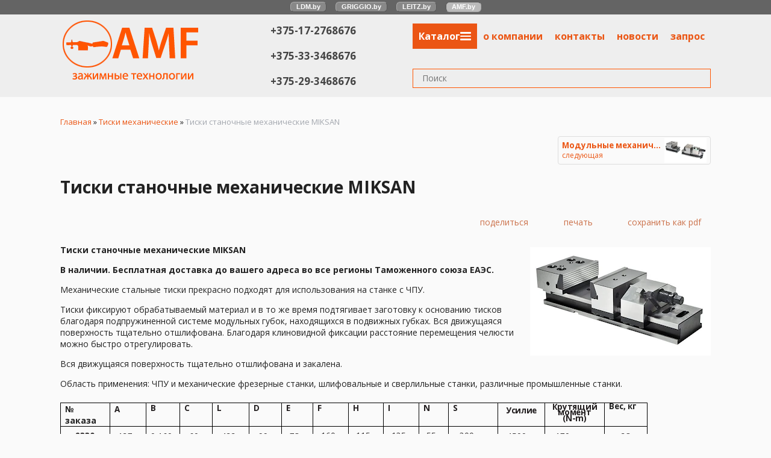

--- FILE ---
content_type: text/html; charset=utf-8
request_url: https://amf.by/index.pl?act=PRODUCT&id=403
body_size: 10302
content:
<!DOCTYPE html>
<html lang=ru><head><meta charset="UTF-8">
<title>Тиски станочные механические MIKSAN</title>
<meta name=description content="Тиски станочные механические MIKSAN В наличии. Бесплатная доставка до вашего адреса во все регионы Таможенного союза ЕАЭС. Механические стальные тиски прекрасно подходят для использования на станке с ЧПУ. Тиски фиксируют обрабатываемый материал и в ...">
<meta name=keywords content="MIKSAN, тиски, станок, механический, поверхность, чпу, губка, фрезерный, момент, сверлильный, различный, промышленный, подпружиненный, подвижный, усилие, заказ, применение">
<meta name=viewport content="width=device-width, initial-scale=1.0">
<link href='style.css?v=1768926680' rel=stylesheet>
<link href="https://fonts.googleapis.com/css?family=Open+Sans:400,700&display=swap&subset=cyrillic" rel="stylesheet">

<meta property=og:image content='https://amf.by/img/pages/403.jpg?ver=331660042641'>
<meta name=twitter:card content=summary_large_image>
<meta property=og:title content='Тиски станочные механические MIKSAN'>
<meta property=og:type content=website>
<meta property=og:url content='https://amf.by/index.pl?act=PRODUCT&amp;id=403'>
<link rel=preconnect href=https://core.nestormedia.com/>
<link rel=icon href="img/logo/favicon.png?ver=1699001001" type=image/png>

<script async src="https://www.googletagmanager.com/gtag/js?id=G-4T21QRVRS1"></script>
<script>
  window.dataLayer = window.dataLayer || [];
  function gtag(){dataLayer.push(arguments);}
  gtag('js', new Date());

  gtag('config', 'G-4T21QRVRS1');
</script>
<script>(function(w,d,s,l,i){w[l]=w[l]||[];w[l].push({'gtm.start':
new Date().getTime(),event:'gtm.js'});var f=d.getElementsByTagName(s)[0],
j=d.createElement(s),dl=l!='dataLayer'?'&l='+l:'';j.async=true;j.src=
'https://www.googletagmanager.com/gtm.js?id='+i+dl;f.parentNode.insertBefore(j,f);
})(window,document,'script','dataLayer','GTM-WGFPBC59');</script>
<meta name="yandex-verification" content="72dc0b2d41d0636d" />
<script type="text/javascript" >
   (function(m,e,t,r,i,k,a){m[i]=m[i]||function(){(m[i].a=m[i].a||[]).push(arguments)};
   m[i].l=1*new Date();
   for (var j = 0; j < document.scripts.length; j++) {if (document.scripts[j].src === r) { return; }}
   k=e.createElement(t),a=e.getElementsByTagName(t)[0],k.async=1,k.src=r,a.parentNode.insertBefore(k,a)})
   (window, document, "script", "https://mc.yandex.ru/metrika/tag.js", "ym");

   ym(95906012, "init", {
        clickmap:true,
        trackLinks:true,
        accurateTrackBounce:true
   });
</script>

<script src='js.js?ver=176892668033' onload='var cookies_allowed=1; setTimeout(function(){ajax2({url:"index.pl?act=PERF&c="+perftest(cookies_allowed)+"&a="+detect(cookies_allowed)});},600)'></script><link rel=canonical href="https://amf.by/index.pl?act=PRODUCT&amp;id=403"><style>
:root {
--shop_img_width:px;
--P:#eb5614;
--P99:hsl(18 84% 99%); --onP99:#000;
--P98:hsl(18 84% 98%); --onP98:#000;
--P97:hsl(18 84% 97%); --onP97:#000;
--P96:hsl(18 84% 96%); --onP96:#000;
--P95:hsl(18 84% 95%); --onP95:#000;
--P90:hsl(18 84% 90%); --onP90:#000;
--P80:hsl(18 84% 80%); --onP80:#000;
--P70:hsl(18 84% 70%); --onP70:#000;
--P60:hsl(18 84% 60%); --onP60:#fff;
--P50:hsl(18 84% 50%); --onP50:#fff;
--P40:hsl(18 84% 40%); --onP40:#fff;
--P30:hsl(18 84% 30%); --onP30:#fff;
--P20:hsl(18 84% 20%); --onP20:#fff;
--P10:hsl(18 84% 10%); --onP10:#fff;
--S:#000000;
--S99:hsl(0 0% 99%); --onS99:#000;
--S98:hsl(0 0% 98%); --onS98:#000;
--S97:hsl(0 0% 97%); --onS97:#000;
--S96:hsl(0 0% 96%); --onS96:#000;
--S95:hsl(0 0% 95%); --onS95:#000;
--S90:hsl(0 0% 90%); --onS90:#000;
--S80:hsl(0 0% 80%); --onS80:#000;
--S70:hsl(0 0% 70%); --onS70:#000;
--S60:hsl(0 0% 60%); --onS60:#fff;
--S50:hsl(0 0% 50%); --onS50:#fff;
--S40:hsl(0 0% 40%); --onS40:#fff;
--S30:hsl(0 0% 30%); --onS30:#fff;
--S20:hsl(0 0% 20%); --onS20:#fff;
--S10:hsl(0 0% 10%); --onS10:#fff;
--N:#000000;
--N99:hsl(0 0% 99%); --onN99:#000;
--N98:hsl(0 0% 98%); --onN98:#000;
--N97:hsl(0 0% 97%); --onN97:#000;
--N96:hsl(0 0% 96%); --onN96:#000;
--N95:hsl(0 0% 95%); --onN95:#000;
--N90:hsl(0 0% 90%); --onN90:#000;
--N80:hsl(0 0% 80%); --onN80:#000;
--N70:hsl(0 0% 70%); --onN70:#000;
--N60:hsl(0 0% 60%); --onN60:#fff;
--N50:hsl(0 0% 50%); --onN50:#fff;
--N40:hsl(0 0% 40%); --onN40:#fff;
--N30:hsl(0 0% 30%); --onN30:#fff;
--N20:hsl(0 0% 20%); --onN20:#fff;
--N10:hsl(0 0% 10%); --onN10:#fff;
--var_style_cards_gap_px:5px;
--var_style_card_basis_px:220px;
--var_style_border_radius_px:10px;
--var_style_color_link:#eb5614;
--var_style_background_color:#fafafa;

}
</style></head>

<body class="looking--half url-act-product url-c-tiski-mehanicheskie url-s-tiski-mehanicheskie url-act-product-id-403 menu3--lvl1hover menu3--lvl2hover var_menu3_lvl2_type_desktop--full2 full2b var_menu3_lvl2_type_mobile--slide coredesktop"><input type=checkbox class=menu3checkbox id=menu3checkbox ><label class=menu3__screen for=menu3checkbox></label><noscript><div><img src="https://mc.yandex.ru/watch/95906012" style="position:absolute; left:-9999px;" alt="" /></div></noscript>

<style>
.cycle {top:0;width:100%;z-index:10}
.cycle,.cycle a  {background:rgba(0,0,0,0.6);font-family:Arial,sans-serif;font-size:8pt;text-align:center;}
.cycle a {display:inline-block;background:#888;border:1px outset #aaa;text-decoration:none;margin:1px 6px 2px 6px;border-radius:6px;padding:0px 9px 1px 9px;color:#fff;font-weight:bold}
.cycle a.a,.cycle a.a:hover {border:1px inset #aaa;background-color:#bbb !important}
.cycle a:hover {background:#bbb !important;}
@media screen and (max-width: 320px) {.cycle a {width:100%;border-radius:0px;}}
</style>
<div class=cycle>
<div style="padding:2px 0px 2px 0px;">
<a href='https://ldm.by/'>LDM.by</a>
<a href='https://griggio.by/'>GRIGGIO.by</a>
<a href='https://leitz.by/'>LEITZ.by</a>
<a href='https://amf.by/' class=a>AMF.by</a>
</div>
</div>

<div class="headw" style=background:#eee>
<div class=width>
<div class=head>

<div class=head__logo>
<a class=logo href='/' aria-label="Главная"><img alt='' class=logo__logo loading=eager fetchpriority=high src="img/logo/logo.png?ver=1699001001"  width=225 height=98></a>
</div>

<div class=head__phones>
<div class=phones>
<a rel=nofollow href='tel:+375172768676' ><i class=icon-phone ></i> +375-17-2768676</a><br><a rel=nofollow href='tel:+375333468676' ><i class=icon-phone ></i> +375-33-3468676</a><br><a rel=nofollow href='tel:+375293468676' ><i class=icon-phone ></i> +375-29-3468676</a>
</div>
</div>

<div class=head__right>

<div class=head__tm>
<div class=tm>

<div class="menu3w">

<label class="tm__menu3 tm__a" data-formenu='.menu3'>
	<div class=tm__menu3text>Каталог</div>
	<div class=tm__menu3icon><div class=hamburger><span></span><span></span><span></span></div></div>
</label>

<div class=menu3__dropdown><div class=menu3 id=table-c><label class=menu3__aw><input type=radio class=menu3checkbox name=menu3><a class='menu3__a menu3__ahaschild' href='index.pl?act=SECTION&amp;section=bystrozazhimnye+ustrojstva'><span class='menu3__atext'>Быстрозажимные устройства&nbsp;<span class=menu__pcount>107</span></span></a><div class=menu3__subw ><div class=menu3__sub id=table-s><div class=menu3__subt>Быстрозажимные устройства</div><a class='menu3__asub menu3__asuball' href='index.pl?act=SECTION&amp;section=bystrozazhimnye+ustrojstva'>смотреть все</a><a class='menu3__asub' href='index.pl?act=SUBJ&amp;subj=gorizontalwnye+zazhimnye+ustrojstva&amp;section=bystrozazhimnye+ustrojstva'><span class='menu3__atext'>горизонтальные зажимные устройства&nbsp;<span class=menu__pcount>4</span></span></a>
<a class='menu3__asub' href='index.pl?act=SUBJ&amp;subj=vertikalwnye+zazhimnye+ustrojstva&amp;section=bystrozazhimnye+ustrojstva'><span class='menu3__atext'>вертикальные зажимные устройства&nbsp;<span class=menu__pcount>15</span></span></a>
<a class='menu3__asub' href='index.pl?act=SUBJ&amp;subj=zazhimnye+ustrojstva+iz+nerzhaveyusschej+stali&amp;section=bystrozazhimnye+ustrojstva'><span class='menu3__atext'>зажимные устройства из нержавеющей стали&nbsp;<span class=menu__pcount>9</span></span></a>
<a class='menu3__asub' href='index.pl?act=SUBJ&amp;subj=chernye+bystrozazhimnye+ustrojstva&amp;section=bystrozazhimnye+ustrojstva'><span class='menu3__atext'>черные быстрозажимные устройства&nbsp;<span class=menu__pcount>5</span></span></a>
<a class='menu3__asub' href='index.pl?act=SUBJ&amp;subj=reguliruemye+zazhimnye+ustrojstva&amp;section=bystrozazhimnye+ustrojstva'><span class='menu3__atext'>регулируемые зажимные устройства&nbsp;<span class=menu__pcount>4</span></span></a>
<a class='menu3__asub' href='index.pl?act=SUBJ&amp;subj=shatunnye+zazhimnye+ustrojstva&amp;section=bystrozazhimnye+ustrojstva'><span class='menu3__atext'>шатунные зажимные устройства&nbsp;<span class=menu__pcount>8</span></span></a>
<a class='menu3__asub' href='index.pl?act=SUBJ&amp;subj=styagivayusschie+zazhimnye+ustrojstva&amp;section=bystrozazhimnye+ustrojstva'><span class='menu3__atext'>стягивающие зажимные устройства&nbsp;<span class=menu__pcount>5</span></span></a>
<a class='menu3__asub' href='index.pl?act=SUBJ&amp;subj=pnevmaticheskie+zazhimnye+ustrojstva+sbornye&amp;section=bystrozazhimnye+ustrojstva'><span class='menu3__atext'>пневматические зажимные устройства сборные&nbsp;<span class=menu__pcount>16</span></span></a>
<a class='menu3__asub' href='index.pl?act=SUBJ&amp;subj=povorotnye+zazhimnye+ustrojstva&amp;section=bystrozazhimnye+ustrojstva'><span class='menu3__atext'>поворотные зажимные устройства&nbsp;<span class=menu__pcount>10</span></span></a>
<a class='menu3__asub' href='index.pl?act=SUBJ&amp;subj=modulwnye+zazhimnye+ustrojstva&amp;section=bystrozazhimnye+ustrojstva'><span class='menu3__atext'>модульные зажимные устройства&nbsp;<span class=menu__pcount>7</span></span></a>
<a class='menu3__asub' href='index.pl?act=SUBJ&amp;subj=prinadlezhnosti+dlya+zazhimov&amp;section=bystrozazhimnye+ustrojstva'><span class='menu3__atext'>принадлежности для зажимов&nbsp;<span class=menu__pcount>12</span></span></a>
<a class='menu3__asub' href='index.pl?act=SUBJ&amp;subj=zazhimnye+ustrojstva+s+predohranitelwnym+fiksatorom&amp;section=bystrozazhimnye+ustrojstva'><span class='menu3__atext'>зажимные устройства с предохранительным фиксатором&nbsp;<span class=menu__pcount>9</span></span></a>
<a class='menu3__asub' href='index.pl?act=SUBJ&amp;subj=strubciny+dlya+svarki&amp;section=bystrozazhimnye+ustrojstva'><span class='menu3__atext'>струбцины для сварки&nbsp;<span class=menu__pcount>3</span></span></a>
</div></div></label><label class=menu3__aw><input type=radio class=menu3checkbox name=menu3><a class='menu3__a menu3__ahaschild' href='index.pl?act=SECTION&amp;section=mehanicheskie+zazhimnye+prisposobleniya'><span class='menu3__atext'>Механические зажимные приспособления&nbsp;<span class=menu__pcount>151</span></span></a><div class=menu3__subw ><div class=menu3__sub id=table-s><div class=menu3__subt>Механические зажимные приспособления</div><a class='menu3__asub menu3__asuball' href='index.pl?act=SECTION&amp;section=mehanicheskie+zazhimnye+prisposobleniya'>смотреть все</a><a class='menu3__asub' href='index.pl?act=SUBJ&amp;subj=prihvaty&amp;section=mehanicheskie+zazhimnye+prisposobleniya'><span class='menu3__atext'>прихваты&nbsp;<span class=menu__pcount>35</span></span></a>
<a class='menu3__asub' href='index.pl?act=SUBJ&amp;subj=nabor+prihvatov&amp;section=mehanicheskie+zazhimnye+prisposobleniya'><span class='menu3__atext'>набор прихватов&nbsp;<span class=menu__pcount>7</span></span></a>
<a class='menu3__asub' href='index.pl?act=SUBJ&amp;subj=prihvaty+dlya+nizkogo+zazhima&amp;section=mehanicheskie+zazhimnye+prisposobleniya'><span class='menu3__atext'>прихваты для низкого зажима&nbsp;<span class=menu__pcount>15</span></span></a>
<a class='menu3__asub' href='index.pl?act=SUBJ&amp;subj=prizmaticheskij+blok%2C+upory&amp;section=mehanicheskie+zazhimnye+prisposobleniya'><span class='menu3__atext'>призматический блок, упоры&nbsp;<span class=menu__pcount>8</span></span></a>
<a class='menu3__asub' href='index.pl?act=SUBJ&amp;subj=domkraty+vintovye&amp;section=mehanicheskie+zazhimnye+prisposobleniya'><span class='menu3__atext'>домкраты винтовые&nbsp;<span class=menu__pcount>19</span></span></a>
<a class='menu3__asub' href='index.pl?act=SUBJ&amp;subj=silovye+zazhimnye+ustrojstva&amp;section=mehanicheskie+zazhimnye+prisposobleniya'><span class='menu3__atext'>силовые зажимные устройства&nbsp;<span class=menu__pcount>5</span></span></a>
<a class='menu3__asub' href='index.pl?act=SUBJ&amp;subj=eeekscentrikovye+zazhimnye+ustrojstva&amp;section=mehanicheskie+zazhimnye+prisposobleniya'><span class='menu3__atext'>эксцентриковые зажимные устройства&nbsp;<span class=menu__pcount>6</span></span></a>
<a class='menu3__asub' href='index.pl?act=SUBJ&amp;subj=centriruyusschee+zazhimnye+ustrojstva&amp;section=mehanicheskie+zazhimnye+prisposobleniya'><span class='menu3__atext'>центрирующее зажимные устройства&nbsp;<span class=menu__pcount>4</span></span></a>
<a class='menu3__asub' href='index.pl?act=SUBJ&amp;subj=upory+bokovye&amp;section=mehanicheskie+zazhimnye+prisposobleniya'><span class='menu3__atext'>упоры боковые&nbsp;<span class=menu__pcount>2</span></span></a>
<a class='menu3__asub' href='index.pl?act=SUBJ&amp;subj=vinty%2C+gajki%2C+shajby%2C+suhari&amp;section=mehanicheskie+zazhimnye+prisposobleniya'><span class='menu3__atext'>винты, гайки, шайбы, сухари&nbsp;<span class=menu__pcount>20</span></span></a>
<a class='menu3__asub' href='index.pl?act=SUBJ&amp;subj=stupenchatye+bloki&amp;section=mehanicheskie+zazhimnye+prisposobleniya'><span class='menu3__atext'>ступенчатые блоки&nbsp;<span class=menu__pcount>9</span></span></a>
<a class='menu3__asub' href='index.pl?act=SUBJ&amp;subj=tochnye+ustanovochnye+suhari&amp;section=mehanicheskie+zazhimnye+prisposobleniya'><span class='menu3__atext'>точные установочные сухари&nbsp;<span class=menu__pcount>3</span></span></a>
<a class='menu3__asub' href='index.pl?act=SUBJ&amp;subj=komplekty+styazhnyh+cepej&amp;section=mehanicheskie+zazhimnye+prisposobleniya'><span class='menu3__atext'>комплекты стяжных цепей&nbsp;<span class=menu__pcount>3</span></span></a>
<a class='menu3__asub' href='index.pl?act=SUBJ&amp;subj=komplekty+pozicioniruyusschih+podkladok&amp;section=mehanicheskie+zazhimnye+prisposobleniya'><span class='menu3__atext'>комплекты позиционирующих подкладок&nbsp;<span class=menu__pcount>11</span></span></a>
<a class='menu3__asub' href='index.pl?act=SUBJ&amp;subj=prinadlezhnosti&amp;section=mehanicheskie+zazhimnye+prisposobleniya'><span class='menu3__atext'>принадлежности&nbsp;<span class=menu__pcount>4</span></span></a>
</div></div></label><label class=menu3__aw><input type=radio class=menu3checkbox name=menu3><a class='menu3__a menu3__ahaschild' href='index.pl?act=SECTION&amp;section=magnitnye+zazhimnye+ustrojstva'><span class='menu3__atext'>Магнитные зажимные устройства&nbsp;<span class=menu__pcount>2</span></span></a><div class=menu3__subw ><div class=menu3__sub id=table-s><div class=menu3__subt>Магнитные зажимные устройства</div><a class='menu3__asub menu3__asuball' href='index.pl?act=SECTION&amp;section=magnitnye+zazhimnye+ustrojstva'>смотреть все</a><a class='menu3__asub' href='index.pl?act=SUBJ&amp;subj=magnitnaya+zazhimnaya+plita&amp;section=magnitnye+zazhimnye+ustrojstva'><span class='menu3__atext'>Магнитная зажимная плита&nbsp;<span class=menu__pcount>2</span></span></a>
</div></div></label><label class=menu3__aw><input type=radio class=menu3checkbox name=menu3><a class='menu3__a menu3__ahaschild' href='index.pl?act=SECTION&amp;section=gidravlicheskie+zazhimnye+ustrojstva'><span class='menu3__atext'>Гидравлические зажимные устройства&nbsp;<span class=menu__pcount>11</span></span></a><div class=menu3__subw ><div class=menu3__sub id=table-s><div class=menu3__subt>Гидравлические зажимные устройства</div><a class='menu3__asub menu3__asuball' href='index.pl?act=SECTION&amp;section=gidravlicheskie+zazhimnye+ustrojstva'>смотреть все</a><a class='menu3__asub' href='index.pl?act=SUBJ&amp;subj=gidravlicheskaya+zazhimnaya+stanciya&amp;section=gidravlicheskie+zazhimnye+ustrojstva'><span class='menu3__atext'>Гидравлическая зажимная станция&nbsp;<span class=menu__pcount>5</span></span></a>
<a class='menu3__asub' href='index.pl?act=PRODUCT&amp;id=397'><span class='menu3__atext'>Усилитель давления miniBOOSTER&nbsp;<span class=menu__pcount>1</span></span></a>
<a class='menu3__asub' href='index.pl?act=SUBJ&amp;subj=ustanovochnye+zazhimnye+moduli&amp;section=gidravlicheskie+zazhimnye+ustrojstva'><span class='menu3__atext'>Установочные зажимные модули&nbsp;<span class=menu__pcount>5</span></span></a>
</div></div></label><label class=menu3__aw><input type=radio class=menu3checkbox name=menu3><a class='menu3__a menu3__ahaschild' href='index.pl?act=SECTION&amp;section=vakuumnye+zazhimnye+ustrojstva'><span class='menu3__atext'>Вакуумные зажимные устройства&nbsp;<span class=menu__pcount>6</span></span></a><div class=menu3__subw ><div class=menu3__sub id=table-s><div class=menu3__subt>Вакуумные зажимные устройства</div><a class='menu3__asub menu3__asuball' href='index.pl?act=SECTION&amp;section=vakuumnye+zazhimnye+ustrojstva'>смотреть все</a><a class='menu3__asub' href='index.pl?act=SUBJ&amp;subj=vakuumnaya+zazhimnaya+plita&amp;section=vakuumnye+zazhimnye+ustrojstva'><span class='menu3__atext'>Вакуумная зажимная плита&nbsp;<span class=menu__pcount>2</span></span></a>
<a class='menu3__asub' href='index.pl?act=SUBJ&amp;subj=dopolnitelwnoe+oborudovanie&amp;section=vakuumnye+zazhimnye+ustrojstva'><span class='menu3__atext'>Дополнительное оборудование&nbsp;<span class=menu__pcount>4</span></span></a>
</div></div></label><label class=menu3__aw><input type=radio class=menu3checkbox name=menu3><a class='menu3__a menu3__ahaschild' href='index.pl?act=SECTION&amp;section=instrument+ruchnoj+dlya+zavinchivaniya'><span class='menu3__atext'>Инструмент ручной для завинчивания&nbsp;<span class=menu__pcount>63</span></span></a><div class=menu3__subw ><div class=menu3__sub id=table-s><div class=menu3__subt>Инструмент ручной для завинчивания</div><a class='menu3__asub menu3__asuball' href='index.pl?act=SECTION&amp;section=instrument+ruchnoj+dlya+zavinchivaniya'>смотреть все</a><a class='menu3__asub' href='index.pl?act=SUBJ&amp;subj=specialwnye+segmentnye+klyuchi&amp;section=instrument+ruchnoj+dlya+zavinchivaniya'><span class='menu3__atext'>специальные сегментные ключи&nbsp;<span class=menu__pcount>12</span></span></a>
<a class='menu3__asub' href='index.pl?act=SUBJ&amp;subj=klyuchi+so+shtiftami&amp;section=instrument+ruchnoj+dlya+zavinchivaniya'><span class='menu3__atext'>ключи со штифтами&nbsp;<span class=menu__pcount>12</span></span></a>
<a class='menu3__asub' href='index.pl?act=SUBJ&amp;subj=shestigrannye+klyuchi+nabory&amp;section=instrument+ruchnoj+dlya+zavinchivaniya'><span class='menu3__atext'>шестигранные ключи наборы&nbsp;<span class=menu__pcount>20</span></span></a>
<a class='menu3__asub' href='index.pl?act=SUBJ&amp;subj=klyuchi+dlya+stankov&amp;section=instrument+ruchnoj+dlya+zavinchivaniya'><span class='menu3__atext'>ключи для станков&nbsp;<span class=menu__pcount>16</span></span></a>
<a class='menu3__asub' href='index.pl?act=SUBJ&amp;subj=gaechnye+klyuchi&amp;section=instrument+ruchnoj+dlya+zavinchivaniya'><span class='menu3__atext'>гаечные ключи&nbsp;<span class=menu__pcount>3</span></span></a>
</div></div></label><label class=menu3__aw><input type=radio class=menu3checkbox name=menu3><a class='menu3__a menu3__ahaschild' href='index.pl?act=SECTION&amp;section=rezwbonareznaya+ustanovka'><span class='menu3__atext'>Резьбонарезная установка&nbsp;<span class=menu__pcount>2</span></span></a><div class=menu3__subw ><div class=menu3__sub id=table-s><div class=menu3__subt>Резьбонарезная установка</div><a class='menu3__asub menu3__asuball' href='index.pl?act=SECTION&amp;section=rezwbonareznaya+ustanovka'>смотреть все</a><a class='menu3__asub' href='index.pl?act=SUBJ&amp;subj=rezwbonareznaya+pnevmaticheskaya+ustanovka&amp;section=rezwbonareznaya+ustanovka'><span class='menu3__atext'>Резьбонарезная пневматическая установка&nbsp;<span class=menu__pcount>2</span></span></a>
</div></div></label><label class=menu3__aw><a class='menu3__a' href='index.pl?act=SUBJ&amp;subj=konus+instrumentalwnyj&amp;section=konus+instrumentalwnyj'><span class='menu3__atext'>Конус инструментальный&nbsp;<span class=menu__pcount>3</span></span></a></label><label class=menu3__aw><input type=radio class=menu3checkbox name=menu3><a class='menu3__a menu3__ahaschild' href='index.pl?act=SECTION&amp;section=odinochnye+i+sostavnye+zazhimnye+sistemy'><span class='menu3__atext'>Одиночные и составные зажимные системы&nbsp;<span class=menu__pcount>10</span></span></a><div class=menu3__subw ><div class=menu3__sub id=table-s><div class=menu3__subt>Одиночные и составные зажимные системы</div><a class='menu3__asub menu3__asuball' href='index.pl?act=SECTION&amp;section=odinochnye+i+sostavnye+zazhimnye+sistemy'>смотреть все</a><a class='menu3__asub' href='index.pl?act=SUBJ&amp;subj=sostavnaya+zazhimnaya+sistema+AMF+6371&amp;section=odinochnye+i+sostavnye+zazhimnye+sistemy'><span class='menu3__atext'>Составная зажимная система AMF 6371&nbsp;<span class=menu__pcount>10</span></span></a>
</div></div></label><label class=menu3__aw><input type=radio class=menu3checkbox name=menu3><a class='menu3__a menu3__ahaschild' href='index.pl?act=SECTION&amp;section=tehnika+avtomatizacii'><span class='menu3__atext'>Техника автоматизации&nbsp;<span class=menu__pcount>5</span></span></a><div class=menu3__subw ><div class=menu3__sub id=table-s><div class=menu3__subt>Техника автоматизации</div><a class='menu3__asub menu3__asuball' href='index.pl?act=SECTION&amp;section=tehnika+avtomatizacii'>смотреть все</a><a class='menu3__asub' href='index.pl?act=SUBJ&amp;subj=zahvaty&amp;section=tehnika+avtomatizacii'><span class='menu3__atext'>Захваты&nbsp;<span class=menu__pcount>4</span></span></a>
<a class='menu3__asub' href='index.pl?act=PRODUCT&amp;id=402'><span class='menu3__atext'>Инструменты для чистки&nbsp;<span class=menu__pcount>1</span></span></a>
</div></div></label><label class=menu3__aw><a class='menu3__a' href='index.pl?act=SUBJ&amp;subj=tiski+mehanicheskie&amp;section=tiski+mehanicheskie'><span class='menu3__atext'>Тиски механические&nbsp;<span class=menu__pcount>3</span></span></a></label><label class=menu3__aw><a class='menu3__a' href='index.pl?act=SUBJ&amp;subj=polnye+katalogi+AMF&amp;section=polnye+katalogi+AMF'><span class='menu3__atext'>Полные каталоги AMF&nbsp;<span class=menu__pcount>2</span></span></a></label><label class=menu3__aw><input type=radio class=menu3checkbox name=menu3><a class='menu3__a menu3__ahaschild' href='index.pl?act=SECTION&amp;section=zapasnye+chasti'><span class='menu3__atext'>Запасные части&nbsp;<span class=menu__pcount>5</span></span></a><div class=menu3__subw ><div class=menu3__sub id=table-s><div class=menu3__subt>Запасные части</div><a class='menu3__asub menu3__asuball' href='index.pl?act=SECTION&amp;section=zapasnye+chasti'>смотреть все</a><a class='menu3__asub' href='index.pl?act=SUBJ&amp;subj=aksessuary+dlya+KEMMLER&amp;section=zapasnye+chasti'><span class='menu3__atext'>Аксессуары для KEMMLER&nbsp;<span class=menu__pcount>2</span></span></a>
<a class='menu3__asub' href='index.pl?act=SUBJ&amp;subj=aksessuary+dlya+SCHUNK&amp;section=zapasnye+chasti'><span class='menu3__atext'>Аксессуары для SCHUNK&nbsp;<span class=menu__pcount>3</span></span></a>
</div></div></label><label class=menu3__aw><input type=radio class=menu3checkbox name=menu3><a class='menu3__a menu3__ahaschild' href='index.pl?act=SECTION&amp;section=instrument'><span class='menu3__atext'>Инструмент&nbsp;<span class=menu__pcount>14</span></span></a><div class=menu3__subw ><div class=menu3__sub id=table-s><div class=menu3__subt>Инструмент</div><a class='menu3__asub menu3__asuball' href='index.pl?act=SECTION&amp;section=instrument'>смотреть все</a><a class='menu3__asub' href='index.pl?act=SUBJ&amp;subj=metchiki+dlya+narezaniya+rezwby&amp;section=instrument'><span class='menu3__atext'>Метчики для нарезания резьбы&nbsp;<span class=menu__pcount>5</span></span></a>
<a class='menu3__asub' href='index.pl?act=SUBJ&amp;subj=sverla+po+metallu&amp;section=instrument'><span class='menu3__atext'>Сверла по металлу&nbsp;<span class=menu__pcount>9</span></span></a>
</div></div></label></div></div>
</div>

<a href='index.pl?act=ABOUT' class=tm__a>о компании</a>
<a href='index.pl?act=CONTACTS' class=tm__a>контакты</a>
<a href='index.pl?act=NEWSINDEX' class=tm__a>новости</a>
<a href='mail.pl?act=REQUESTFORM' rel=nofollow class=tm__a>запрос</a>
</div>
</div>

<div class=head__search>
<div id=searchi></div><script>t="<fojBlrm acjBltion=injBldex.pl style='display:flex;border:1px solid #FF5500;'><injBlput type=hidden najBlme=acjBlt vajBllue=sejBlarch1><injBlput najBlme=stjBlring type=search size=16 style=\"flex:auto;border:none;padding:7px 40px 7px 15px;border-radius:4px;background:#eee;\" placeholder=\'Поиск\'><button class=icon-search style=\"color:#444;background:transparent;padding:5px 10px;border:none;\"></button></fojBlrm>";t=t.replace(/jBl/g,''); document.getElementById('searchi').innerHTML = t;</script>
</div>

</div>

</div>
</div>

</div>

<div class='adaptshow'  style=position:sticky;top:0;z-index:1;>
<div class='adaptmenu tm'>
<a class=tm__a href='#'  data-formenu='.menu3'> <div class=hamburger><span></span><span></span><span></span></div> каталог</a>
<a class=tm__a href='#'  data-formenu='.phones'><i class=icon-phone ></i> +375-33-3468676</a>
<a class=tm__a href='#'  data-formenu='#searchi'> <i class=icon-search ></i> </a>
</div>
<div class=adapt__to></div>
</div>



<div class=width>
<div class=main__content>

<div id=tdproduct><div class='page page-product '>

<div class=wot>
<div class=breadcrumbs itemscope itemtype=https://schema.org/BreadcrumbList>
<a href='/'>Главная</a> <span class=breadcrumbs__sep>»</span> <span itemprop=itemListElement itemscope itemtype=https://schema.org/ListItem>
	<a itemprop=item href='/index.pl?act=SUBJ&amp;subj=tiski+mehanicheskie&amp;section=tiski+mehanicheskie'>Тиски механические</a>
	<meta itemprop=position content=1>
	<meta itemprop=name content='Тиски механические'>
</span> <span class=breadcrumbs__sep>»</span> <span itemprop=itemListElement itemscope itemtype=https://schema.org/ListItem>
	<span itemprop=item itemscope itemtype=https://schema.org/Thing itemid='https://amf.by/index.pl?act=PRODUCT&amp;id=403'>Тиски станочные механические MIKSAN </span>
	<meta itemprop=position content=2>
	<meta itemprop=name content='Тиски станочные механические MIKSAN '>
</span>
</div>
</div>



<div >
<link itemprop=image href="https://amf.by/img/pages/403.jpg?ver=331660042641">
<meta itemprop=category content='Тиски механические'>


<div class='nexting nexting--top noprint'><a class=nexting__next href='index.pl?act=PRODUCT&id=408' style=display:flex;align-items:center;gap:5px>
<img alt='' loading=lazy src=img/pages/408-s.jpg?w=70 class=nexting__img>
<div>
 <div class=nexting__name>Модульные механические стальны</div>
 <div class=nexting__helpline><span class=nexting__helpstr>следующая</span> <i class=icon-angles-right-solid ></i></div>
</div>
</a></div>
<content id=print >
<h1 itemprop=name>Тиски станочные механические MIKSAN  </h1>

<div class=page__podh1>
<div class=dateline></div>
<div class=page__tools>
 
 <button type=button class="btn btn--ghost" onclick="try{ navigator.share({url:'https://amf.by/index.pl?act=PRODUCT&id=403'}); }catch(e){}" aria-label="поделиться"	><i class='icon-share-nodes-solid'></i><span class="page__toolstext"> поделиться</span></button>
 <button type=button class="btn btn--ghost" onclick="printthis('print','headcom')" aria-label="печать"><i class='print-button__printicon icon-print'></i><span class="page__toolstext"> печать</span></button>
 <button type=button class="btn btn--ghost" onclick="pdfthis('print','headcom')" aria-label="сохранить как pdf"><i class='logo-pdf'></i><span class="page__toolstext"> сохранить как pdf</span></button>
</div>
</div>


<div itemprop=brand itemscope itemtype=https://schema.org/Brand>
<div itemprop=name content=""></div>
</div>


<div class=page__content itemprop=description><span class='zimgw bigimg zimgw--lb' style='width:300px;;min-width:120px' alt="Тиски станочные механические MIKSAN  " onclick='lb({el:this,up:15})' itemprop=image itemscope itemtype=https://schema.org/ImageObject bigimg='img/pages/403.jpg?ver=175923529733px'><img class='zimg' src='img/pages/403.jpg?ver=175923529733px&w=300' width=686 height=412 oncontextmenu='return false' alt="Тиски станочные механические MIKSAN  "  loading=eager fetchpriority=high itemprop=thumbnailUrl><link itemprop=contentUrl href='img/pages/403.jpg?ver=175923529733px'><meta itemprop=representativeOfPage content=true></span>   <p><b>Тиски станочные механические MIKSAN</b></p> <p><b>В наличии. Бесплатная доставка до вашего адреса во все регионы Таможенного союза ЕАЭС.</span></b></p> <p>Механические стальные тиски прекрасно подходят для использования на станке с ЧПУ.</p> <p>Тиски фиксируют обрабатываемый материал и в то же время подтягивает заготовку к основанию тисков благодаря подпружиненной системе модульных губок, находящихся в подвижных губках. Вся движущаяся поверхность тщательно отшлифована. Благодаря клиновидной фиксации расстояние перемещения челюсти можно быстро отрегулировать.</p> <p>Вся движущаяся поверхность тщательно отшлифована и закалена.</p> <p>Область применения: ЧПУ и механические фрезерные станки, шлифовальные и сверлильные станки, различные промышленные станки.</p> <table class="prod prod--default MsoTableGrid" style="border-collapse: collapse; border: none; width: 90.2818%;"> <tr><td width="123" valign="top" style="width: 8.40517%; border: 1pt solid windowtext; padding: 0cm 5.4pt;"><b>№ заказа</b><td width="56" valign="top" style="width: 6.14224%; border-top: 1pt solid windowtext; border-right: 1pt solid windowtext; border-bottom: 1pt solid windowtext; border-image: initial; border-left: none; padding: 0cm 5.4pt;"> <p class="TableParagraph"><b><span style="font-size: 10.0pt;"> </span><span style="font-size: 10.0pt; ; ; ; color: #231f20;">A</span><span style="font-size: 10.0pt;"></span></b></p><td width="57" valign="top" style="width: 5.71121%; border-top: 1pt solid windowtext; border-right: 1pt solid windowtext; border-bottom: 1pt solid windowtext; border-image: initial; border-left: none; padding: 0cm 5.4pt;"> <p class="TableParagraph" style="margin-top: .6pt; line-height: 10.0pt;"><b><span style="font-size: 10.0pt;"> </span><span style="font-size: 10.0pt; ; ; ; color: #231f20;">B</span><span style="font-size: 10.0pt;"></span></b></p><td width="50" valign="top" style="width: 5.49569%; border-top: 1pt solid windowtext; border-right: 1pt solid windowtext; border-bottom: 1pt solid windowtext; border-image: initial; border-left: none; padding: 0cm 5.4pt;"> <p class="TableParagraph" style="margin-top: .6pt; line-height: 10.0pt;"><b><span style="font-size: 10.0pt;"> </span><span style="font-size: 10.0pt; ; ; ; color: #231f20;">C</span><span style="font-size: 10.0pt;"></span></b></p><td width="59" valign="top" style="width: 6.25%; border-top: 1pt solid windowtext; border-right: 1pt solid windowtext; border-bottom: 1pt solid windowtext; border-image: initial; border-left: none; padding: 0cm 5.4pt;"> <p class="TableParagraph" style="margin-top: .6pt; line-height: 10.0pt;"><b><span style="font-size: 10.0pt;"> </span><span style="font-size: 10.0pt; ; ; ; color: #231f20;">L</span><span style="font-size: 10.0pt;"></span></b></p><td width="51" valign="top" style="width: 5.49569%; border-top: 1pt solid windowtext; border-right: 1pt solid windowtext; border-bottom: 1pt solid windowtext; border-image: initial; border-left: none; padding: 0cm 5.4pt;"> <p class="TableParagraph" style="margin-top: .6pt; line-height: 10.0pt;"><b><span style="font-size: 10.0pt;"> </span><span style="font-size: 10.0pt; ; ; ; color: #231f20;">D</span><span style="font-size: 10.0pt;"></span></b></p><td width="44" valign="top" style="width: 5.28017%; border-top: 1pt solid windowtext; border-right: 1pt solid windowtext; border-bottom: 1pt solid windowtext; border-image: initial; border-left: none; padding: 0cm 5.4pt;"> <p class="TableParagraph" style="margin-top: .6pt; line-height: 10.0pt;"><b><span style="font-size: 10.0pt;"> </span><span style="font-size: 10.0pt; ; ; ; color: #231f20;">E</span><span style="font-size: 10.0pt;"></span></b></p><td width="51" valign="top" style="width: 6.03448%; border-top: 1pt solid windowtext; border-right: 1pt solid windowtext; border-bottom: 1pt solid windowtext; border-image: initial; border-left: none; padding: 0cm 5.4pt;"> <p class="TableParagraph" style="margin-top: .6pt; line-height: 10.0pt;"><b><span style="font-size: 10.0pt;"> </span><span style="font-size: 10.0pt; ; ; ; color: #231f20;">F</span><span style="font-size: 10.0pt;"></span></b></p><td width="48" valign="top" style="width: 5.92672%; border-top: 1pt solid windowtext; border-right: 1pt solid windowtext; border-bottom: 1pt solid windowtext; border-image: initial; border-left: none; padding: 0cm 5.4pt;"> <p class="TableParagraph" style="margin-top: .6pt; line-height: 10.0pt;"><b><span style="font-size: 10.0pt;"> </span><span style="font-size: 10.0pt; ; ; ; color: #231f20;">H</span><span style="font-size: 10.0pt;"></span></b></p><td width="53" valign="top" style="width: 6.03448%; border-top: 1pt solid windowtext; border-right: 1pt solid windowtext; border-bottom: 1pt solid windowtext; border-image: initial; border-left: none; padding: 0cm 5.4pt;"> <p class="TableParagraph" style="margin-top: .6pt; line-height: 10.0pt;"><b><span style="font-size: 10.0pt;"> </span><span style="font-size: 10.0pt; ; ; ; color: #231f20;">I</span><span style="font-size: 10.0pt;"></span></b></p><td width="38" valign="top" style="width: 5.06466%; border-top: 1pt solid windowtext; border-right: 1pt solid windowtext; border-bottom: 1pt solid windowtext; border-image: initial; border-left: none; padding: 0cm 5.4pt;"> <p class="TableParagraph" style="margin-top: .6pt; line-height: 10.0pt;"><b><span style="font-size: 10.0pt;"> </span><span style="font-size: 10.0pt; ; ; ; color: #231f20;">N</span><span style="font-size: 10.0pt;"></span></b></p><td width="70" valign="top" style="width: 8.51293%; border-top: 1pt solid windowtext; border-right: 1pt solid windowtext; border-bottom: 1pt solid windowtext; border-image: initial; border-left: none; padding: 0cm 5.4pt;"> <p class="TableParagraph" style="margin-top: .6pt; line-height: 10.0pt;"><b><span style="font-size: 10.0pt;"> </span><span style="font-size: 10.0pt; ; ; ; color: #231f20;">S</span><span style="font-size: 10.0pt;"></span></b></p><td width="70" valign="top" style="width: 8.0819%; border-top: 1pt solid windowtext; border-right: 1pt solid windowtext; border-bottom: 1pt solid windowtext; border-image: initial; border-left: none; padding: 0cm 5.4pt;"> <p class="TableParagraph" align="center" style="margin-top: 1.45pt; text-align: center;"><b><span style="font-size: 10.0pt; ; ; ; color: #231f20; letter-spacing: -.25pt;">Усилие</span><span style="font-size: 10.0pt;"></span></b></p><td width="69" valign="top" style="width: 10.2371%; border-top: 1pt solid windowtext; border-right: 1pt solid windowtext; border-bottom: 1pt solid windowtext; border-image: initial; border-left: none; padding: 0cm 5.4pt;"> <p class="TableParagraph" align="center" style="text-align: center; line-height: 6.5pt; ; margin: 1.25pt 1.4pt .0001pt 1.4pt;"><b><span style="font-size: 10.0pt; ; ; ; color: #231f20; letter-spacing: -.2pt;">Крутящий</span></b></p> <p class="TableParagraph" align="center" style="text-align: center; line-height: 6.5pt; ; margin: 1.25pt 1.4pt .0001pt 1.4pt;"><b><span style="font-size: 10.0pt; ; ; ; color: #231f20; letter-spacing: -.2pt;">момент</span></b></p> <p class="TableParagraph" align="center" style="text-align: center; line-height: 6.5pt; ; margin: 1.25pt 1.4pt .0001pt 1.4pt;"><b><span style="font-size: 10.0pt; ; ; ; color: #231f20; letter-spacing: -.2pt;">(N-m)</span><span style="font-size: 10.0pt;"></span></b></p><td width="72" valign="top" style="width: 7.32759%; border-top: 1pt solid windowtext; border-right: 1pt solid windowtext; border-bottom: 1pt solid windowtext; border-image: initial; border-left: none; padding: 0cm 5.4pt;"> <p class="TableParagraph" style="margin-top: .4pt; line-height: 6.5pt;"><b><span style="font-size: 10.0pt;"> </span><span style="font-size: 10.0pt;">Вес, кг</span></b></p><tr><td width="123" valign="top" style="border-right: 1pt solid windowtext; border-bottom: 1pt solid windowtext; border-left: 1pt solid windowtext; border-image: initial; border-top: none; padding: 0cm 5.4pt;"> <p class="TableParagraph" align="center" style="text-align: center; margin: 3.4pt 0cm .0001pt 3.6pt;"><b><span style="font-size: 10.0pt; ; ; ; color: #231f20;">2330-127160</span><span style="font-size: 10.0pt;"></span></b></p><td width="56" valign="top" style="border-top: none; border-left: none; border-bottom: 1pt solid windowtext; border-right: 1pt solid windowtext; padding: 0cm 5.4pt;"> <p class="TableParagraph" style="margin: 3.35pt 0cm .0001pt 4.7pt;"><span style="font-size: 10.0pt; ; ; ; color: #231f20;">127</span><span style="font-size: 10.0pt;"></span></p><td width="57" valign="top" style="border-top: none; border-left: none; border-bottom: 1pt solid windowtext; border-right: 1pt solid windowtext; padding: 0cm 5.4pt;"> <p class="TableParagraph" style="margin-top: 3.35pt;"><span style="font-size: 10.0pt; ; ; ; color: #231f20;">0-160</span><span style="font-size: 10.0pt;"></span></p><td width="50" valign="top" style="border-top: none; border-left: none; border-bottom: 1pt solid windowtext; border-right: 1pt solid windowtext; padding: 0cm 5.4pt;"> <p class="TableParagraph" style="margin: 3.35pt 0cm .0001pt 6.15pt;"><span style="font-size: 10.0pt; ; ; ; color: #231f20;">60</span><span style="font-size: 10.0pt;"></span></p><td width="59" valign="top" style="border-top: none; border-left: none; border-bottom: 1pt solid windowtext; border-right: 1pt solid windowtext; padding: 0cm 5.4pt;"> <p class="TableParagraph" style="margin: 3.35pt 0cm .0001pt 5.7pt;"><span style="font-size: 10.0pt; ; ; ; color: #231f20;">422</span><span style="font-size: 10.0pt;"></span></p><td width="51" valign="top" style="border-top: none; border-left: none; border-bottom: 1pt solid windowtext; border-right: 1pt solid windowtext; padding: 0cm 5.4pt;"> <p class="TableParagraph" style="margin: 3.35pt 0cm .0001pt 6.0pt;"><span style="font-size: 10.0pt; ; ; ; color: #231f20;">99</span><span style="font-size: 10.0pt;"></span></p><td width="44" valign="top" style="border-top: none; border-left: none; border-bottom: 1pt solid windowtext; border-right: 1pt solid windowtext; padding: 0cm 5.4pt;"> <p class="TableParagraph" style="margin: 3.35pt 0cm .0001pt 4.65pt;"><span style="font-size: 10.0pt; ; ; ; color: #231f20;">78</span><span style="font-size: 10.0pt;"></span></p><td width="51" valign="top" style="border-top: none; border-left: none; border-bottom: 1pt solid windowtext; border-right: 1pt solid windowtext; padding: 0cm 5.4pt;"> <p class="TableParagraph" style="margin: 3.3pt 0cm .0001pt 4.5pt;"><span style="font-size: 10.0pt; ; ; ; color: #231f20;">160</span><span style="font-size: 10.0pt;"></span></p><td width="48" valign="top" style="border-top: none; border-left: none; border-bottom: 1pt solid windowtext; border-right: 1pt solid windowtext; padding: 0cm 5.4pt;"> <p class="TableParagraph" style="margin: 3.3pt 0cm .0001pt 3.45pt;"><span style="font-size: 10.0pt; ; ; ; color: #231f20;">115</span><span style="font-size: 10.0pt;"></span></p><td width="53" valign="top" style="border-top: none; border-left: none; border-bottom: 1pt solid windowtext; border-right: 1pt solid windowtext; padding: 0cm 5.4pt;"> <p class="TableParagraph" style="margin: 3.3pt 0cm .0001pt 4.4pt;"><span style="font-size: 10.0pt; ; ; ; color: #231f20;">125</span><span style="font-size: 10.0pt;"></span></p><td width="38" valign="top" style="border-top: none; border-left: none; border-bottom: 1pt solid windowtext; border-right: 1pt solid windowtext; padding: 0cm 5.4pt;"> <p class="TableParagraph" style="margin: 3.3pt 0cm .0001pt 3.4pt;"><span style="font-size: 10.0pt; ; ; ; color: #231f20;">55</span><span style="font-size: 10.0pt;"></span></p><td width="70" valign="top" style="border-top: none; border-left: none; border-bottom: 1pt solid windowtext; border-right: 1pt solid windowtext; padding: 0cm 5.4pt;"> <p class="TableParagraph" style="margin: 3.3pt 0cm .0001pt 8.0pt;"><span style="font-size: 10.0pt; ; ; ; color: #231f20;">200</span><span style="font-size: 10.0pt;"></span></p><td width="70" valign="top" style="border-top: none; border-left: none; border-bottom: 1pt solid windowtext; border-right: 1pt solid windowtext; padding: 0cm 5.4pt;"> <p class="TableParagraph" style="margin: 3.4pt 0cm .0001pt 5.9pt;"><span style="font-size: 10.0pt; ; ; ; color: #231f20;">4500</span><span style="font-size: 10.0pt;"></span></p><td width="69" valign="top" style="border-top: none; border-left: none; border-bottom: 1pt solid windowtext; border-right: 1pt solid windowtext; padding: 0cm 5.4pt;"> <p class="TableParagraph" style="margin: 3.35pt 0cm .0001pt 7.65pt;"><span style="font-size: 10.0pt; ; ; ; color: #231f20;">170</span><span style="font-size: 10.0pt;"></span></p><td width="72" valign="top" style="border-top: none; border-left: none; border-bottom: 1pt solid windowtext; border-right: 1pt solid windowtext; padding: 0cm 5.4pt;"> <p class="TableParagraph" align="center" style="text-align: center; margin: 3.35pt 9.6pt .0001pt 8.95pt;"><span style="font-size: 10.0pt; ; ; ; color: #231f20;">28</span><span style="font-size: 10.0pt;"></span></p><tr><td width="123" valign="top" style="border-right: 1pt solid windowtext; border-bottom: 1pt solid windowtext; border-left: 1pt solid windowtext; border-image: initial; border-top: none; padding: 0cm 5.4pt;"> <p class="TableParagraph" align="center" style="text-align: center; margin: 2.5pt 0cm .0001pt 3.6pt;"><b><span style="font-size: 10.0pt; ; ; ; color: #231f20;">2330-157200</span><span style="font-size: 10.0pt;"></span></b></p><td width="56" valign="top" style="border-top: none; border-left: none; border-bottom: 1pt solid windowtext; border-right: 1pt solid windowtext; padding: 0cm 5.4pt;"> <p class="TableParagraph" style="margin: 2.5pt 0cm .0001pt 4.7pt;"><span style="font-size: 10.0pt; ; ; ; color: #231f20;">157</span><span style="font-size: 10.0pt;"></span></p><td width="57" valign="top" style="border-top: none; border-left: none; border-bottom: 1pt solid windowtext; border-right: 1pt solid windowtext; padding: 0cm 5.4pt;"> <p class="TableParagraph" style="margin-top: 2.45pt;"><span style="font-size: 10.0pt; ; ; ; color: #231f20;">0-200</span><span style="font-size: 10.0pt;"></span></p><td width="50" valign="top" style="border-top: none; border-left: none; border-bottom: 1pt solid windowtext; border-right: 1pt solid windowtext; padding: 0cm 5.4pt;"> <p class="TableParagraph" style="margin: 2.45pt 0cm .0001pt 6.15pt;"><span style="font-size: 10.0pt; ; ; ; color: #231f20;">60</span><span style="font-size: 10.0pt;"></span></p><td width="59" valign="top" style="border-top: none; border-left: none; border-bottom: 1pt solid windowtext; border-right: 1pt solid windowtext; padding: 0cm 5.4pt;"> <p class="TableParagraph" style="margin: 2.45pt 0cm .0001pt 5.7pt;"><span style="font-size: 10.0pt; ; ; ; color: #231f20;">462</span><span style="font-size: 10.0pt;"></span></p><td width="51" valign="top" style="border-top: none; border-left: none; border-bottom: 1pt solid windowtext; border-right: 1pt solid windowtext; padding: 0cm 5.4pt;"> <p class="TableParagraph" style="margin: 2.45pt 0cm .0001pt 6.0pt;"><span style="font-size: 10.0pt; ; ; ; color: #231f20;">99</span><span style="font-size: 10.0pt;"></span></p><td width="44" valign="top" style="border-top: none; border-left: none; border-bottom: 1pt solid windowtext; border-right: 1pt solid windowtext; padding: 0cm 5.4pt;"> <p class="TableParagraph" style="margin: 2.45pt 0cm .0001pt 4.65pt;"><span style="font-size: 10.0pt; ; ; ; color: #231f20;">78</span><span style="font-size: 10.0pt;"></span></p><td width="51" valign="top" style="border-top: none; border-left: none; border-bottom: 1pt solid windowtext; border-right: 1pt solid windowtext; padding: 0cm 5.4pt;"> <p class="TableParagraph" style="margin: 2.45pt 0cm .0001pt 4.5pt;"><span style="font-size: 10.0pt; ; ; ; color: #231f20;">160</span><span style="font-size: 10.0pt;"></span></p><td width="48" valign="top" style="border-top: none; border-left: none; border-bottom: 1pt solid windowtext; border-right: 1pt solid windowtext; padding: 0cm 5.4pt;"> <p class="TableParagraph" style="margin: 2.45pt 0cm .0001pt 3.45pt;"><span style="font-size: 10.0pt; ; ; ; color: #231f20;">115</span><span style="font-size: 10.0pt;"></span></p><td width="53" valign="top" style="border-top: none; border-left: none; border-bottom: 1pt solid windowtext; border-right: 1pt solid windowtext; padding: 0cm 5.4pt;"> <p class="TableParagraph" style="margin: 2.4pt 0cm .0001pt 4.4pt;"><span style="font-size: 10.0pt; ; ; ; color: #231f20;">150</span><span style="font-size: 10.0pt;"></span></p><td width="38" valign="top" style="border-top: none; border-left: none; border-bottom: 1pt solid windowtext; border-right: 1pt solid windowtext; padding: 0cm 5.4pt;"> <p class="TableParagraph" style="margin: 2.4pt 0cm .0001pt 3.4pt;"><span style="font-size: 10.0pt; ; ; ; color: #231f20;">55</span><span style="font-size: 10.0pt;"></span></p><td width="70" valign="top" style="border-top: none; border-left: none; border-bottom: 1pt solid windowtext; border-right: 1pt solid windowtext; padding: 0cm 5.4pt;"> <p class="TableParagraph" style="margin: 2.4pt 0cm .0001pt 8.0pt;"><span style="font-size: 10.0pt; ; ; ; color: #231f20;">200</span><span style="font-size: 10.0pt;"></span></p><td width="70" valign="top" style="border-top: none; border-left: none; border-bottom: 1pt solid windowtext; border-right: 1pt solid windowtext; padding: 0cm 5.4pt;"> <p class="TableParagraph" style="margin: 2.5pt 0cm .0001pt 5.9pt;"><span style="font-size: 10.0pt; ; ; ; color: #231f20;">4500</span><span style="font-size: 10.0pt;"></span></p><td width="69" valign="top" style="border-top: none; border-left: none; border-bottom: 1pt solid windowtext; border-right: 1pt solid windowtext; padding: 0cm 5.4pt;"> <p class="TableParagraph" style="margin: 2.5pt 0cm .0001pt 7.65pt;"><span style="font-size: 10.0pt; ; ; ; color: #231f20;">170</span><span style="font-size: 10.0pt;"></span></p><td width="72" valign="top" style="border-top: none; border-left: none; border-bottom: 1pt solid windowtext; border-right: 1pt solid windowtext; padding: 0cm 5.4pt;"> <p class="TableParagraph" align="center" style="text-align: center; margin: 2.45pt 9.6pt .0001pt 8.95pt;"><span style="font-size: 10.0pt; ; ; ; color: #231f20;">46</span><span style="font-size: 10.0pt;"></span></p><tr><td width="123" valign="top" style="border-right: 1pt solid windowtext; border-bottom: 1pt solid windowtext; border-left: 1pt solid windowtext; border-image: initial; border-top: none; padding: 0cm 5.4pt;"> <p class="TableParagraph" align="center" style="text-align: center; margin: 1.7pt 0cm .0001pt 3.6pt;"><b><span style="font-size: 10.0pt; ; ; ; color: #231f20;">2330-157300</span><span style="font-size: 10.0pt;"></span></b></p><td width="56" valign="top" style="border-top: none; border-left: none; border-bottom: 1pt solid windowtext; border-right: 1pt solid windowtext; padding: 0cm 5.4pt;"> <p class="TableParagraph" style="margin: 1.7pt 0cm .0001pt 4.7pt;"><span style="font-size: 10.0pt; ; ; ; color: #231f20;">157</span><span style="font-size: 10.0pt;"></span></p><td width="57" valign="top" style="border-top: none; border-left: none; border-bottom: 1pt solid windowtext; border-right: 1pt solid windowtext; padding: 0cm 5.4pt;"> <p class="TableParagraph" style="margin-top: 1.7pt;"><span style="font-size: 10.0pt; ; ; ; color: #231f20;">0-300</span><span style="font-size: 10.0pt;"></span></p><td width="50" valign="top" style="border-top: none; border-left: none; border-bottom: 1pt solid windowtext; border-right: 1pt solid windowtext; padding: 0cm 5.4pt;"> <p class="TableParagraph" style="margin: 1.7pt 0cm .0001pt 6.15pt;"><span style="font-size: 10.0pt; ; ; ; color: #231f20;">60</span><span style="font-size: 10.0pt;"></span></p><td width="59" valign="top" style="border-top: none; border-left: none; border-bottom: 1pt solid windowtext; border-right: 1pt solid windowtext; padding: 0cm 5.4pt;"> <p class="TableParagraph" style="margin: 1.65pt 0cm .0001pt 5.7pt;"><span style="font-size: 10.0pt; ; ; ; color: #231f20;">562</span><span style="font-size: 10.0pt;"></span></p><td width="51" valign="top" style="border-top: none; border-left: none; border-bottom: 1pt solid windowtext; border-right: 1pt solid windowtext; padding: 0cm 5.4pt;"> <p class="TableParagraph" style="margin: 1.65pt 0cm .0001pt 6.0pt;"><span style="font-size: 10.0pt; ; ; ; color: #231f20;">99</span><span style="font-size: 10.0pt;"></span></p><td width="44" valign="top" style="border-top: none; border-left: none; border-bottom: 1pt solid windowtext; border-right: 1pt solid windowtext; padding: 0cm 5.4pt;"> <p class="TableParagraph" style="margin: 1.65pt 0cm .0001pt 4.65pt;"><span style="font-size: 10.0pt; ; ; ; color: #231f20;">78</span><span style="font-size: 10.0pt;"></span></p><td width="51" valign="top" style="border-top: none; border-left: none; border-bottom: 1pt solid windowtext; border-right: 1pt solid windowtext; padding: 0cm 5.4pt;"> <p class="TableParagraph" style="margin: 1.65pt 0cm .0001pt 4.5pt;"><span style="font-size: 10.0pt; ; ; ; color: #231f20;">160</span><span style="font-size: 10.0pt;"></span></p><td width="48" valign="top" style="border-top: none; border-left: none; border-bottom: 1pt solid windowtext; border-right: 1pt solid windowtext; padding: 0cm 5.4pt;"> <p class="TableParagraph" style="margin: 1.65pt 0cm .0001pt 3.45pt;"><span style="font-size: 10.0pt; ; ; ; color: #231f20;">115</span><span style="font-size: 10.0pt;"></span></p><td width="53" valign="top" style="border-top: none; border-left: none; border-bottom: 1pt solid windowtext; border-right: 1pt solid windowtext; padding: 0cm 5.4pt;"> <p class="TableParagraph" style="margin: 1.65pt 0cm .0001pt 4.4pt;"><span style="font-size: 10.0pt; ; ; ; color: #231f20;">150</span><span style="font-size: 10.0pt;"></span></p><td width="38" valign="top" style="border-top: none; border-left: none; border-bottom: 1pt solid windowtext; border-right: 1pt solid windowtext; padding: 0cm 5.4pt;"> <p class="TableParagraph" style="margin: 1.65pt 0cm .0001pt 3.4pt;"><span style="font-size: 10.0pt; ; ; ; color: #231f20;">55</span><span style="font-size: 10.0pt;"></span></p><td width="70" valign="top" style="border-top: none; border-left: none; border-bottom: 1pt solid windowtext; border-right: 1pt solid windowtext; padding: 0cm 5.4pt;"> <p class="TableParagraph" style="margin: 1.6pt 0cm .0001pt 8.0pt;"><span style="font-size: 10.0pt; ; ; ; color: #231f20;">250</span><span style="font-size: 10.0pt;"></span></p><td width="70" valign="top" style="border-top: none; border-left: none; border-bottom: 1pt solid windowtext; border-right: 1pt solid windowtext; padding: 0cm 5.4pt;"> <p class="TableParagraph" style="margin: 1.7pt 0cm .0001pt 5.9pt;"><span style="font-size: 10.0pt; ; ; ; color: #231f20;">4500</span><span style="font-size: 10.0pt;"></span></p><td width="69" valign="top" style="border-top: none; border-left: none; border-bottom: 1pt solid windowtext; border-right: 1pt solid windowtext; padding: 0cm 5.4pt;"> <p class="TableParagraph" style="margin: 1.7pt 0cm .0001pt 7.65pt;"><span style="font-size: 10.0pt; ; ; ; color: #231f20;">170</span><span style="font-size: 10.0pt;"></span></p><td width="72" valign="top" style="border-top: none; border-left: none; border-bottom: 1pt solid windowtext; border-right: 1pt solid windowtext; padding: 0cm 5.4pt;"> <p class="TableParagraph" align="center" style="text-align: center; margin: 1.7pt 9.6pt .0001pt 8.95pt;"><span style="font-size: 10.0pt; ; ; ; color: #231f20;">51</span><span style="font-size: 10.0pt;"></span></p><tr><td width="123" valign="top" style="border-right: 1pt solid windowtext; border-bottom: 1pt solid windowtext; border-left: 1pt solid windowtext; border-image: initial; border-top: none; padding: 0cm 5.4pt;"> <p class="TableParagraph" align="center" style="text-align: center; margin: 1.2pt 0cm .0001pt 3.6pt;"><b><span style="font-size: 10.0pt; ; ; ; color: #231f20;">2330-197300</span><span style="font-size: 10.0pt;"></span></b></p><td width="56" valign="top" style="border-top: none; border-left: none; border-bottom: 1pt solid windowtext; border-right: 1pt solid windowtext; padding: 0cm 5.4pt;"> <p class="TableParagraph" style="margin: 1.2pt 0cm .0001pt 4.7pt;"><span style="font-size: 10.0pt; ; ; ; color: #231f20;">197</span><span style="font-size: 10.0pt;"></span></p><td width="57" valign="top" style="border-top: none; border-left: none; border-bottom: 1pt solid windowtext; border-right: 1pt solid windowtext; padding: 0cm 5.4pt;"> <p class="TableParagraph" style="margin-top: 1.2pt;"><span style="font-size: 10.0pt; ; ; ; color: #231f20;">0-300</span><span style="font-size: 10.0pt;"></span></p><td width="50" valign="top" style="border-top: none; border-left: none; border-bottom: 1pt solid windowtext; border-right: 1pt solid windowtext; padding: 0cm 5.4pt;"> <p class="TableParagraph" style="margin: 1.2pt 0cm .0001pt 6.15pt;"><span style="font-size: 10.0pt; ; ; ; color: #231f20;">60</span><span style="font-size: 10.0pt;"></span></p><td width="59" valign="top" style="border-top: none; border-left: none; border-bottom: 1pt solid windowtext; border-right: 1pt solid windowtext; padding: 0cm 5.4pt;"> <p class="TableParagraph" style="margin: 1.2pt 0cm .0001pt 5.7pt;"><span style="font-size: 10.0pt; ; ; ; color: #231f20;">562</span><span style="font-size: 10.0pt;"></span></p><td width="51" valign="top" style="border-top: none; border-left: none; border-bottom: 1pt solid windowtext; border-right: 1pt solid windowtext; padding: 0cm 5.4pt;"> <p class="TableParagraph" style="margin: 1.15pt 0cm .0001pt 6.0pt;"><span style="font-size: 10.0pt; ; ; ; color: #231f20;">99</span><span style="font-size: 10.0pt;"></span></p><td width="44" valign="top" style="border-top: none; border-left: none; border-bottom: 1pt solid windowtext; border-right: 1pt solid windowtext; padding: 0cm 5.4pt;"> <p class="TableParagraph" style="margin: 1.15pt 0cm .0001pt 4.65pt;"><span style="font-size: 10.0pt; ; ; ; color: #231f20;">78</span><span style="font-size: 10.0pt;"></span></p><td width="51" valign="top" style="border-top: none; border-left: none; border-bottom: 1pt solid windowtext; border-right: 1pt solid windowtext; padding: 0cm 5.4pt;"> <p class="TableParagraph" style="margin: 1.15pt 0cm .0001pt 4.5pt;"><span style="font-size: 10.0pt; ; ; ; color: #231f20;">160</span><span style="font-size: 10.0pt;"></span></p><td width="48" valign="top" style="border-top: none; border-left: none; border-bottom: 1pt solid windowtext; border-right: 1pt solid windowtext; padding: 0cm 5.4pt;"> <p class="TableParagraph" style="margin: 1.15pt 0cm .0001pt 3.45pt;"><span style="font-size: 10.0pt; ; ; ; color: #231f20;">115</span><span style="font-size: 10.0pt;"></span></p><td width="53" valign="top" style="border-top: none; border-left: none; border-bottom: 1pt solid windowtext; border-right: 1pt solid windowtext; padding: 0cm 5.4pt;"> <p class="TableParagraph" style="margin: 1.15pt 0cm .0001pt 4.4pt;"><span style="font-size: 10.0pt; ; ; ; color: #231f20;">150</span><span style="font-size: 10.0pt;"></span></p><td width="38" valign="top" style="border-top: none; border-left: none; border-bottom: 1pt solid windowtext; border-right: 1pt solid windowtext; padding: 0cm 5.4pt;"> <p class="TableParagraph" style="margin: 1.15pt 0cm .0001pt 3.4pt;"><span style="font-size: 10.0pt; ; ; ; color: #231f20;">55</span><span style="font-size: 10.0pt;"></span></p><td width="70" valign="top" style="border-top: none; border-left: none; border-bottom: 1pt solid windowtext; border-right: 1pt solid windowtext; padding: 0cm 5.4pt;"> <p class="TableParagraph" style="margin: 1.15pt 0cm .0001pt 8.0pt;"><span style="font-size: 10.0pt; ; ; ; color: #231f20;">250</span><span style="font-size: 10.0pt;"></span></p><td width="70" valign="top" style="border-top: none; border-left: none; border-bottom: 1pt solid windowtext; border-right: 1pt solid windowtext; padding: 0cm 5.4pt;"> <p class="TableParagraph" style="margin: 1.2pt 0cm .0001pt 5.9pt;"><span style="font-size: 10.0pt; ; ; ; color: #231f20;">4500</span><span style="font-size: 10.0pt;"></span></p><td width="69" valign="top" style="border-top: none; border-left: none; border-bottom: 1pt solid windowtext; border-right: 1pt solid windowtext; padding: 0cm 5.4pt;"> <p class="TableParagraph" style="margin: 1.2pt 0cm .0001pt 7.65pt;"><span style="font-size: 10.0pt; ; ; ; color: #231f20;">170</span><span style="font-size: 10.0pt;"></span></p><td width="72" valign="top" style="border-top: none; border-left: none; border-bottom: 1pt solid windowtext; border-right: 1pt solid windowtext; padding: 0cm 5.4pt;"> <p class="TableParagraph" align="center" style="text-align: center; margin: 1.2pt 9.6pt .0001pt 8.95pt;"><span style="font-size: 10.0pt; ; ; ; color: #231f20;">66</span><span style="font-size: 10.0pt;"></span></p><tr><td width="123" valign="top" style="border-right: 1pt solid windowtext; border-bottom: 1pt solid windowtext; border-left: 1pt solid windowtext; border-image: initial; border-top: none; padding: 0cm 5.4pt;"> <p class="TableParagraph" align="center" style="text-align: center; margin: 1.7pt 0cm .0001pt 3.6pt;"><b><span style="font-size: 10.0pt; ; ; ; color: #231f20;">2330-197400</span><span style="font-size: 10.0pt;"></span></b></p><td width="56" valign="top" style="border-top: none; border-left: none; border-bottom: 1pt solid windowtext; border-right: 1pt solid windowtext; padding: 0cm 5.4pt;"> <p class="TableParagraph" style="margin: 1.7pt 0cm .0001pt 4.7pt;"><span style="font-size: 10.0pt; ; ; ; color: #231f20;">197</span><span style="font-size: 10.0pt;"></span></p><td width="57" valign="top" style="border-top: none; border-left: none; border-bottom: 1pt solid windowtext; border-right: 1pt solid windowtext; padding: 0cm 5.4pt;"> <p class="TableParagraph" style="margin-top: 1.65pt;"><span style="font-size: 10.0pt; ; ; ; color: #231f20;">0-400</span><span style="font-size: 10.0pt;"></span></p><td width="50" valign="top" style="border-top: none; border-left: none; border-bottom: 1pt solid windowtext; border-right: 1pt solid windowtext; padding: 0cm 5.4pt;"> <p class="TableParagraph" style="margin: 1.65pt 0cm .0001pt 6.15pt;"><span style="font-size: 10.0pt; ; ; ; color: #231f20;">60</span><span style="font-size: 10.0pt;"></span></p><td width="59" valign="top" style="border-top: none; border-left: none; border-bottom: 1pt solid windowtext; border-right: 1pt solid windowtext; padding: 0cm 5.4pt;"> <p class="TableParagraph" style="margin: 1.65pt 0cm .0001pt 5.7pt;"><span style="font-size: 10.0pt; ; ; ; color: #231f20;">662</span><span style="font-size: 10.0pt;"></span></p><td width="51" valign="top" style="border-top: none; border-left: none; border-bottom: 1pt solid windowtext; border-right: 1pt solid windowtext; padding: 0cm 5.4pt;"> <p class="TableParagraph" style="margin: 1.65pt 0cm .0001pt 6.0pt;"><span style="font-size: 10.0pt; ; ; ; color: #231f20;">99</span><span style="font-size: 10.0pt;"></span></p><td width="44" valign="top" style="border-top: none; border-left: none; border-bottom: 1pt solid windowtext; border-right: 1pt solid windowtext; padding: 0cm 5.4pt;"> <p class="TableParagraph" style="margin: 1.65pt 0cm .0001pt 4.65pt;"><span style="font-size: 10.0pt; ; ; ; color: #231f20;">78</span><span style="font-size: 10.0pt;"></span></p><td width="51" valign="top" style="border-top: none; border-left: none; border-bottom: 1pt solid windowtext; border-right: 1pt solid windowtext; padding: 0cm 5.4pt;"> <p class="TableParagraph" style="margin: 1.65pt 0cm .0001pt 4.5pt;"><span style="font-size: 10.0pt; ; ; ; color: #231f20;">160</span><span style="font-size: 10.0pt;"></span></p><td width="48" valign="top" style="border-top: none; border-left: none; border-bottom: 1pt solid windowtext; border-right: 1pt solid windowtext; padding: 0cm 5.4pt;"> <p class="TableParagraph" style="margin: 1.65pt 0cm .0001pt 3.45pt;"><span style="font-size: 10.0pt; ; ; ; color: #231f20;">115</span><span style="font-size: 10.0pt;"></span></p><td width="53" valign="top" style="border-top: none; border-left: none; border-bottom: 1pt solid windowtext; border-right: 1pt solid windowtext; padding: 0cm 5.4pt;"> <p class="TableParagraph" style="margin: 1.6pt 0cm .0001pt 4.4pt;"><span style="font-size: 10.0pt; ; ; ; color: #231f20;">150</span><span style="font-size: 10.0pt;"></span></p><td width="38" valign="top" style="border-top: none; border-left: none; border-bottom: 1pt solid windowtext; border-right: 1pt solid windowtext; padding: 0cm 5.4pt;"> <p class="TableParagraph" style="margin: 1.6pt 0cm .0001pt 3.4pt;"><span style="font-size: 10.0pt; ; ; ; color: #231f20;">55</span><span style="font-size: 10.0pt;"></span></p><td width="70" valign="top" style="border-top: none; border-left: none; border-bottom: 1pt solid windowtext; border-right: 1pt solid windowtext; padding: 0cm 5.4pt;"> <p class="TableParagraph" style="margin: 1.6pt 0cm .0001pt 8.0pt;"><span style="font-size: 10.0pt; ; ; ; color: #231f20;">350</span><span style="font-size: 10.0pt;"></span></p><td width="70" valign="top" style="border-top: none; border-left: none; border-bottom: 1pt solid windowtext; border-right: 1pt solid windowtext; padding: 0cm 5.4pt;"> <p class="TableParagraph" style="margin: 1.7pt 0cm .0001pt 5.9pt;"><span style="font-size: 10.0pt; ; ; ; color: #231f20;">4500</span><span style="font-size: 10.0pt;"></span></p><td width="69" valign="top" style="border-top: none; border-left: none; border-bottom: 1pt solid windowtext; border-right: 1pt solid windowtext; padding: 0cm 5.4pt;"> <p class="TableParagraph" style="margin: 1.7pt 0cm .0001pt 7.65pt;"><span style="font-size: 10.0pt; ; ; ; color: #231f20;">170</span><span style="font-size: 10.0pt;"></span></p><td width="72" valign="top" style="border-top: none; border-left: none; border-bottom: 1pt solid windowtext; border-right: 1pt solid windowtext; padding: 0cm 5.4pt;"> <p class="TableParagraph" align="center" style="text-align: center; margin: 1.65pt 9.6pt .0001pt 8.95pt;"><span style="font-size: 10.0pt; ; ; ; color: #231f20;">73</span><span style="font-size: 10.0pt;"></span></p><tr><td width="123" valign="top" style="border-right: 1pt solid windowtext; border-bottom: 1pt solid windowtext; border-left: 1pt solid windowtext; border-image: initial; border-top: none; padding: 0cm 5.4pt;"> <p class="TableParagraph" align="center" style="text-align: center; margin: 1.25pt 0cm .0001pt 3.6pt;"><b><span style="font-size: 10.0pt; ; ; ; color: #231f20;">2330-197500</span><span style="font-size: 10.0pt;"></span></b></p><td width="56" valign="top" style="border-top: none; border-left: none; border-bottom: 1pt solid windowtext; border-right: 1pt solid windowtext; padding: 0cm 5.4pt;"> <p class="TableParagraph" style="margin: 1.25pt 0cm .0001pt 4.7pt;"><span style="font-size: 10.0pt; ; ; ; color: #231f20;">197</span><span style="font-size: 10.0pt;"></span></p><td width="57" valign="top" style="border-top: none; border-left: none; border-bottom: 1pt solid windowtext; border-right: 1pt solid windowtext; padding: 0cm 5.4pt;"> <p class="TableParagraph" style="margin-top: 1.25pt;"><span style="font-size: 10.0pt; ; ; ; color: #231f20;">0-500</span><span style="font-size: 10.0pt;"></span></p><td width="50" valign="top" style="border-top: none; border-left: none; border-bottom: 1pt solid windowtext; border-right: 1pt solid windowtext; padding: 0cm 5.4pt;"> <p class="TableParagraph" style="margin: 1.2pt 0cm .0001pt 6.15pt;"><span style="font-size: 10.0pt; ; ; ; color: #231f20;">60</span><span style="font-size: 10.0pt;"></span></p><td width="59" valign="top" style="border-top: none; border-left: none; border-bottom: 1pt solid windowtext; border-right: 1pt solid windowtext; padding: 0cm 5.4pt;"> <p class="TableParagraph" style="margin: 1.2pt 0cm .0001pt 5.7pt;"><span style="font-size: 10.0pt; ; ; ; color: #231f20;">762</span><span style="font-size: 10.0pt;"></span></p><td width="51" valign="top" style="border-top: none; border-left: none; border-bottom: 1pt solid windowtext; border-right: 1pt solid windowtext; padding: 0cm 5.4pt;"> <p class="TableParagraph" style="margin: 1.2pt 0cm .0001pt 6.0pt;"><span style="font-size: 10.0pt; ; ; ; color: #231f20;">99</span><span style="font-size: 10.0pt;"></span></p><td width="44" valign="top" style="border-top: none; border-left: none; border-bottom: 1pt solid windowtext; border-right: 1pt solid windowtext; padding: 0cm 5.4pt;"> <p class="TableParagraph" style="margin: 1.2pt 0cm .0001pt 4.65pt;"><span style="font-size: 10.0pt; ; ; ; color: #231f20;">78</span><span style="font-size: 10.0pt;"></span></p><td width="51" valign="top" style="border-top: none; border-left: none; border-bottom: 1pt solid windowtext; border-right: 1pt solid windowtext; padding: 0cm 5.4pt;"> <p class="TableParagraph" style="margin: 1.2pt 0cm .0001pt 4.5pt;"><span style="font-size: 10.0pt; ; ; ; color: #231f20;">160</span><span style="font-size: 10.0pt;"></span></p><td width="48" valign="top" style="border-top: none; border-left: none; border-bottom: 1pt solid windowtext; border-right: 1pt solid windowtext; padding: 0cm 5.4pt;"> <p class="TableParagraph" style="margin: 1.2pt 0cm .0001pt 3.45pt;"><span style="font-size: 10.0pt; ; ; ; color: #231f20;">115</span><span style="font-size: 10.0pt;"></span></p><td width="53" valign="top" style="border-top: none; border-left: none; border-bottom: 1pt solid windowtext; border-right: 1pt solid windowtext; padding: 0cm 5.4pt;"> <p class="TableParagraph" style="margin: 1.2pt 0cm .0001pt 4.4pt;"><span style="font-size: 10.0pt; ; ; ; color: #231f20;">150</span><span style="font-size: 10.0pt;"></span></p><td width="38" valign="top" style="border-top: none; border-left: none; border-bottom: 1pt solid windowtext; border-right: 1pt solid windowtext; padding: 0cm 5.4pt;"> <p class="TableParagraph" style="margin: 1.15pt 0cm .0001pt 3.4pt;"><span style="font-size: 10.0pt; ; ; ; color: #231f20;">55</span><span style="font-size: 10.0pt;"></span></p><td width="70" valign="top" style="border-top: none; border-left: none; border-bottom: 1pt solid windowtext; border-right: 1pt solid windowtext; padding: 0cm 5.4pt;"> <p class="TableParagraph" style="margin: 1.15pt 0cm .0001pt .95pt;"><span style="font-size: 10.0pt; ; ; ; color: #231f20;">250/250</span><span style="font-size: 10.0pt;"></span></p><td width="70" valign="top" style="border-top: none; border-left: none; border-bottom: 1pt solid windowtext; border-right: 1pt solid windowtext; padding: 0cm 5.4pt;"> <p class="TableParagraph" style="margin: 1.25pt 0cm .0001pt 5.9pt;"><span style="font-size: 10.0pt; ; ; ; color: #231f20;">4500</span><span style="font-size: 10.0pt;"></span></p><td width="69" valign="top" style="border-top: none; border-left: none; border-bottom: 1pt solid windowtext; border-right: 1pt solid windowtext; padding: 0cm 5.4pt;"> <p class="TableParagraph" style="margin: 1.25pt 0cm .0001pt 7.65pt;"><span style="font-size: 10.0pt; ; ; ; color: #231f20;">170</span><span style="font-size: 10.0pt;"></span></p><td width="72" valign="top" style="border-top: none; border-left: none; border-bottom: 1pt solid windowtext; border-right: 1pt solid windowtext; padding: 0cm 5.4pt;"> <p class="TableParagraph" align="center" style="text-align: center; margin: 1.25pt 9.6pt .0001pt 8.95pt;"><span style="font-size: 10.0pt; ; ; ; color: #231f20;">80</span><span style="font-size: 10.0pt;"></span></p><tr><td width="123" valign="top" style="border-right: 1pt solid windowtext; border-bottom: 1pt solid windowtext; border-left: 1pt solid windowtext; border-image: initial; border-top: none; padding: 0cm 5.4pt;"> <p class="TableParagraph" align="center" style="text-align: center; margin: 1.5pt 0cm .0001pt 3.6pt;"><b><span style="font-size: 10.0pt; ; ; ; color: #231f20;">2330-197600</span><span style="font-size: 10.0pt;"></span></b></p><td width="56" valign="top" style="border-top: none; border-left: none; border-bottom: 1pt solid windowtext; border-right: 1pt solid windowtext; padding: 0cm 5.4pt;"> <p class="TableParagraph" style="margin: 1.45pt 0cm .0001pt 4.7pt;"><span style="font-size: 10.0pt; ; ; ; color: #231f20;">197</span><span style="font-size: 10.0pt;"></span></p><td width="57" valign="top" style="border-top: none; border-left: none; border-bottom: 1pt solid windowtext; border-right: 1pt solid windowtext; padding: 0cm 5.4pt;"> <p class="TableParagraph" style="margin-top: 1.45pt;"><span style="font-size: 10.0pt; ; ; ; color: #231f20;">0-600</span><span style="font-size: 10.0pt;"></span></p><td width="50" valign="top" style="border-top: none; border-left: none; border-bottom: 1pt solid windowtext; border-right: 1pt solid windowtext; padding: 0cm 5.4pt;"> <p class="TableParagraph" style="margin: 1.45pt 0cm .0001pt 6.15pt;"><span style="font-size: 10.0pt; ; ; ; color: #231f20;">60</span><span style="font-size: 10.0pt;"></span></p><td width="59" valign="top" style="border-top: none; border-left: none; border-bottom: 1pt solid windowtext; border-right: 1pt solid windowtext; padding: 0cm 5.4pt;"> <p class="TableParagraph" style="margin: 1.45pt 0cm .0001pt 5.7pt;"><span style="font-size: 10.0pt; ; ; ; color: #231f20;">862</span><span style="font-size: 10.0pt;"></span></p><td width="51" valign="top" style="border-top: none; border-left: none; border-bottom: 1pt solid windowtext; border-right: 1pt solid windowtext; padding: 0cm 5.4pt;"> <p class="TableParagraph" style="margin: 1.45pt 0cm .0001pt 6.0pt;"><span style="font-size: 10.0pt; ; ; ; color: #231f20;">99</span><span style="font-size: 10.0pt;"></span></p><td width="44" valign="top" style="border-top: none; border-left: none; border-bottom: 1pt solid windowtext; border-right: 1pt solid windowtext; padding: 0cm 5.4pt;"> <p class="TableParagraph" style="margin: 1.45pt 0cm .0001pt 4.65pt;"><span style="font-size: 10.0pt; ; ; ; color: #231f20;">78</span><span style="font-size: 10.0pt;"></span></p><td width="51" valign="top" style="border-top: none; border-left: none; border-bottom: 1pt solid windowtext; border-right: 1pt solid windowtext; padding: 0cm 5.4pt;"> <p class="TableParagraph" style="margin: 1.45pt 0cm .0001pt 4.5pt;"><span style="font-size: 10.0pt; ; ; ; color: #231f20;">160</span><span style="font-size: 10.0pt;"></span></p><td width="48" valign="top" style="border-top: none; border-left: none; border-bottom: 1pt solid windowtext; border-right: 1pt solid windowtext; padding: 0cm 5.4pt;"> <p class="TableParagraph" style="margin: 1.4pt 0cm .0001pt 3.45pt;"><span style="font-size: 10.0pt; ; ; ; color: #231f20;">115</span><span style="font-size: 10.0pt;"></span></p><td width="53" valign="top" style="border-top: none; border-left: none; border-bottom: 1pt solid windowtext; border-right: 1pt solid windowtext; padding: 0cm 5.4pt;"> <p class="TableParagraph" style="margin: 1.4pt 0cm .0001pt 4.4pt;"><span style="font-size: 10.0pt; ; ; ; color: #231f20;">150</span><span style="font-size: 10.0pt;"></span></p><td width="38" valign="top" style="border-top: none; border-left: none; border-bottom: 1pt solid windowtext; border-right: 1pt solid windowtext; padding: 0cm 5.4pt;"> <p class="TableParagraph" style="margin: 1.4pt 0cm .0001pt 3.4pt;"><span style="font-size: 10.0pt; ; ; ; color: #231f20;">55</span><span style="font-size: 10.0pt;"></span></p><td width="70" valign="top" style="border-top: none; border-left: none; border-bottom: 1pt solid windowtext; border-right: 1pt solid windowtext; padding: 0cm 5.4pt;"> <p class="TableParagraph" style="margin: 1.4pt 0cm .0001pt .8pt;"><span style="font-size: 10.0pt; ; ; ; color: #231f20;">250-250</span><span style="font-size: 10.0pt;"></span></p><td width="70" valign="top" style="border-top: none; border-left: none; border-bottom: 1pt solid windowtext; border-right: 1pt solid windowtext; padding: 0cm 5.4pt;"> <p class="TableParagraph" style="margin: 1.5pt 0cm .0001pt 5.9pt;"><span style="font-size: 10.0pt; ; ; ; color: #231f20;">4500</span><span style="font-size: 10.0pt;"></span></p><td width="69" valign="top" style="border-top: none; border-left: none; border-bottom: 1pt solid windowtext; border-right: 1pt solid windowtext; padding: 0cm 5.4pt;"> <p class="TableParagraph" style="margin: 1.45pt 0cm .0001pt 7.65pt;"><span style="font-size: 10.0pt; ; ; ; color: #231f20;">170</span><span style="font-size: 10.0pt;"></span></p><td width="72" valign="top" style="border-top: none; border-left: none; border-bottom: 1pt solid windowtext; border-right: 1pt solid windowtext; padding: 0cm 5.4pt;"> <p class="TableParagraph" align="center" style="text-align: center; margin: 1.45pt 9.6pt .0001pt 8.95pt;"><span style="font-size: 10.0pt; ; ; ; color: #231f20;">86</span><span style="font-size: 10.0pt;"></span></p>    </table> <p><span class='zimgw zimgw--lb'   onclick='lb({el:this,up:15})' itemprop=image itemscope itemtype=https://schema.org/ImageObject bigimg='img/misc/202208091354191.jpg?ver=175923529733'><img alt='' class='zimg' src='img/misc/202208091354191.jpg?ver=175923529733&w=1100' width=1163 height=601 oncontextmenu='return false'   loading="lazy" itemprop=thumbnailUrl><link itemprop=contentUrl href='img/misc/202208091354191.jpg?ver=175923529733'><meta itemprop=representativeOfPage content=true></span></p></div>


<div style=clear:both></div>


<br>
<br>

<br><br>
</content>
</div>

<div class='nexting nexting--bottom noprint'><a class=nexting__next href='index.pl?act=PRODUCT&id=408' style=display:flex;align-items:center;gap:5px>
<img alt='' loading=lazy src=img/pages/408-s.jpg?w=70 class=nexting__img>
<div>
 <div class=nexting__name>Модульные механические стальны</div>
 <div class=nexting__helpline><span class=nexting__helpstr>следующая</span> <i class=icon-angles-right-solid ></i></div>
</div>
</a></div>




<div class=reqw>Если вы хотите купить тиски станочные механические MIKSAN  , вы можете:<br><div id=reqp style=margin-top:10px><i class=icon-phone></i> Позвонить: <div style=display:inline-block;vertical-align:top><a rel=nofollow href='tel:+375172768676' ><i class=icon-phone ></i> +375-17-2768676</a><br><a rel=nofollow href='tel:+375333468676' ><i class=icon-phone ></i> +375-33-3468676</a><br><a rel=nofollow href='tel:+375293468676' ><i class=icon-phone ></i> +375-29-3468676</a></div></div><div class=reqb style='padding:4px 0 10px 0'><a class='req hand' onclick="ajax2({el:this.closest('.reqb'),url:'mai'+'l.pl?act=REQU'+'ESTFORM2&place=product_bottom', onok: function(){validation_init(document.forms.req)}})"><i class=icon-mail></i> <b>Отправить запрос сейчас</b></a></div></div>



<br><br><br>
<h3 class=page__morefromcath><span>Ещё из раздела <a href='index.pl?act=SUBJ&amp;subj=tiski+mehanicheskie&amp;section=tiski+mehanicheskie'>Тиски механические</a></span></h3>
<div class='cards cards--place--cs cards--place--more cards--grid'>
<div class='cards__card' data-ordname='p^408' itemprop=itemListElement itemscope itemtype=https://schema.org/Offer>
<div class='card'>

<a class=card__imgw href='index.pl?act=PRODUCT&id=408'>
<img alt='' loading=lazy class='card__img card__img--contain' src='img/pages/408-s.jpg?ver=175923527233&w=320' >
<link itemprop=image href="https://amf.by/img/pages/408-s.jpg?ver=175923527233">
</a>

<div class=card__textw>
<div class='card__title h'><a class=dn href='https://amf.by/index.pl?act=PRODUCT&id=408' itemprop=url><span itemprop=name>Модульные механические стальные тиски MIKSAN   <div class=h__sh><div class='sh1'> станочные</div></div></span></a></div>

<div class=card__text><div class=card__textcrop itemprop=description>Модульные механические стальные тиски MIKSAN В наличии. Бесплатная доставка до вашего адреса во все регионы Таможенного союза ЕАЭС. Модульные механические стальные тиски MIKSAN используются в станках для зажима габаритных заготовок. Благодаря  ...</div></div>
<div class=card__more><a class='more card__morebtn' href='index.pl?act=PRODUCT&id=408'>подробнее</a></div>
<div class=card__date><div class=dateline></div></div>
</div>

<div class=card__shop>
<div class=card__shopbtns>
<div class=shopbtns>
<button class="btn shopbtns__btn shopbtns__oneclick  icon-phone" onclick="modal({url:'shop.pl?act=CALL&id='+408})" aria-label="в один клик" data-tippy-content="в один клик" >Заказать</button>
</div>
</div>
</div>

</div>
</div>

<div class='cards__card' data-ordname='p^407' itemprop=itemListElement itemscope itemtype=https://schema.org/Offer>
<div class='card'>

<a class=card__imgw href='index.pl?act=PRODUCT&id=407'>
<img alt='' loading=lazy class='card__img card__img--contain' src='img/pages/407-s.jpg?ver=167705288333&w=320' >
<link itemprop=image href="https://amf.by/img/pages/407-s.jpg?ver=167705288333">
</a>

<div class=card__textw>
<div class='card__title h'><a class=dn href='https://amf.by/index.pl?act=PRODUCT&id=407' itemprop=url><span itemprop=name>Стальные тиски с двойным открыванием MIKSAN  </span></a></div>

<div class=card__text><div class=card__textcrop itemprop=description>Стальные тиски с двойным открыванием MIKSAN Стальные тиски с двойным открыванием фиксируют обрабатываемый материал и в то же время производит центрирование. Преимущество этой системы особенно проявляется при обработке материалов с различным наружным  ...</div></div>
<div class=card__more><a class='more card__morebtn' href='index.pl?act=PRODUCT&id=407'>подробнее</a></div>
<div class=card__date><div class=dateline></div></div>
</div>

<div class=card__shop>
<div class=card__shopbtns>
<div class=shopbtns>
<button class="btn shopbtns__btn shopbtns__oneclick  icon-phone" onclick="modal({url:'shop.pl?act=CALL&id='+407})" aria-label="в один клик" data-tippy-content="в один клик" >Заказать</button>
</div>
</div>
</div>

</div>
</div>
<!--cardsadd--><div class=cards__card></div><div class=cards__card></div><div class=cards__card></div></div>




</div><div class='rotate rotate-text-bottom'><table class="prod prod--default wr" width="100%" style="width:100%;"> <tr><td class="r"><a onclick="ajax2({url:'rotate.pl?act=CLICKS&item=4'})" href="index.pl?act=PRODUCT&id=85"><b><span style="font-size: 200%;"></span></b> <img alt='' oncontextmenu='return false' loading="lazy" width="465" height="500" src="img/pages/85-s.jpg?v=1712237196" class="rimg" width="32%" align="left" style="color: rgb(0, 0, 0);"> <b><span style="font-size: 200%;">Домкрат винтовой до 600kN AMF № 6400</span></b></a> <br>
<b>Домкрат винтовой</b> с плоской опорной поверхностью AMF № 6400 Центрирующее отверстие Ø12 мм. Шпиндель: Трапецеидальная <b>самотормозящаяся </b>резьба ... <a onclick="ajax2({url:'rotate.pl?act=CLICKS&item=4'})" href="index.pl?act=PRODUCT&id=85"><i>подробнее</i></a><br>
<br>
</td>  </table></div><script src='lightbox.js?ver=163346031833'></script></div>
</div>
</div>

<div style=background:#eee>
<div class=width>
<div class=bc>
<a href='/' onmouseover="this.href ='index.pl?ac'+'t=LOGINFORM'" style=text-decoration:none;color:#737171>©</a> 2026 
Официальный представитель компании AMF
<div>Беларусь, 220118, г. Минск, ул. Крупской 17, офис 37 </div>
<div><a  class=icon-map href='geo:53.85838,27.62640'>53.85838,27.62640</a></div>
<div><a rel=nofollow href='tel:+375172768676' ><i class=icon-phone ></i> +375-17-2768676</a><br><a rel=nofollow href='tel:+375333468676' ><i class=icon-phone ></i> +375-33-3468676</a><br><a rel=nofollow href='tel:+375293468676' ><i class=icon-phone ></i> +375-29-3468676</a></div>
<div><a class="automail" data-e1="amf@" data-e2="amf" data-e3=".by" ><span style='background:url(img/emailstub.svg) no-repeat left bottom;background-size:auto 90%;display:inline-block;width:10em;height:1em'></span></a></div>
<div><a href='https://amf.by/'>amf.by</a></div>
<br>Сайт работает на платформе <a class='ncadv icon-snowplow-solid' href='https://nestorclub.com/index.pl?act=PRODUCT&id=58'>Nestorclub.com</a><br>
<br><br><div class=bbw><div id=bbw><div class=bb><a href="http://www.copyscape.com/"><img loading=lazy src="//banners.copyscape.com/img/copyscape-banner-gray-200x25.png" width="200" height="25" border="0" alt="Protected by Copyscape" title="Protected by Copyscape - Do not copy content from this page." /></a></div> </div></div>
</div>
</div>
</div>



<script type="application/ld+json">{"logo":"https://amf.by/logo.jpg","telephone":["+375172768676","+375333468676","+375293468676"],"@context":"https://schema.org","name":"Официальный представитель компании AMF","url":"https://amf.by/","legalName":"УП \"ЛДМ\"","geo":{"latitude":"53.85838","longitude":"27.62640","@type":"GeoCoordinates"},"taxID":"","address":{"postalCode":"220026","addressLocality":"Минск","streetAddress":"улица Крупской, 17","addressRegion":"","addressCountry":"Беларусь","postOfficeBoxNumber":"","@type":"PostalAddress"},"@type":"LocalBusiness"}</script>

<div id=tmpl_hrefer style=display:none>
<a class="hrefer icon-share-from-square-regular" aria-label="Скопировать ссылку на этот фрагмент" data-tippy-content="Скопировать ссылку на этот фрагмент"  data-copyok="✓ Ссылка скопирована!"></a>
</div>


<div class='btntop icon-level-up'></div><div class=btntop-helper></div>
<script>
window.addEventListener('load', function(){
let createbtntop = function() {
 if (document.body.classList.contains('coredesktop')) {
 // document.body.insertAdjacentHTML("beforeend", "<div class='btntop icon-level-up'></div><div class=btntop-helper></div>");
 document.querySelector('.btntop').onclick=function(){ window.scrollTo({top:0,behavior:"smooth"}); window.location.hash = ''; }
 let observer = new IntersectionObserver(function(entries) {
  if (entries[0].isIntersecting) {document.querySelector('.btntop').dataset.state='visible'}
  if (!entries[0].isIntersecting) {document.querySelector('.btntop').dataset.state=''}
 });
 observer.observe(document.querySelector('.btntop-helper'));
 }
}
if ('requestIdleCallback' in window) {
 window.requestIdleCallback(createbtntop);
}
else {
 setTimeout(createbtntop, 3100);
}
});
</script>
<!-- nc:c:rik:amf.by --></body></html>
